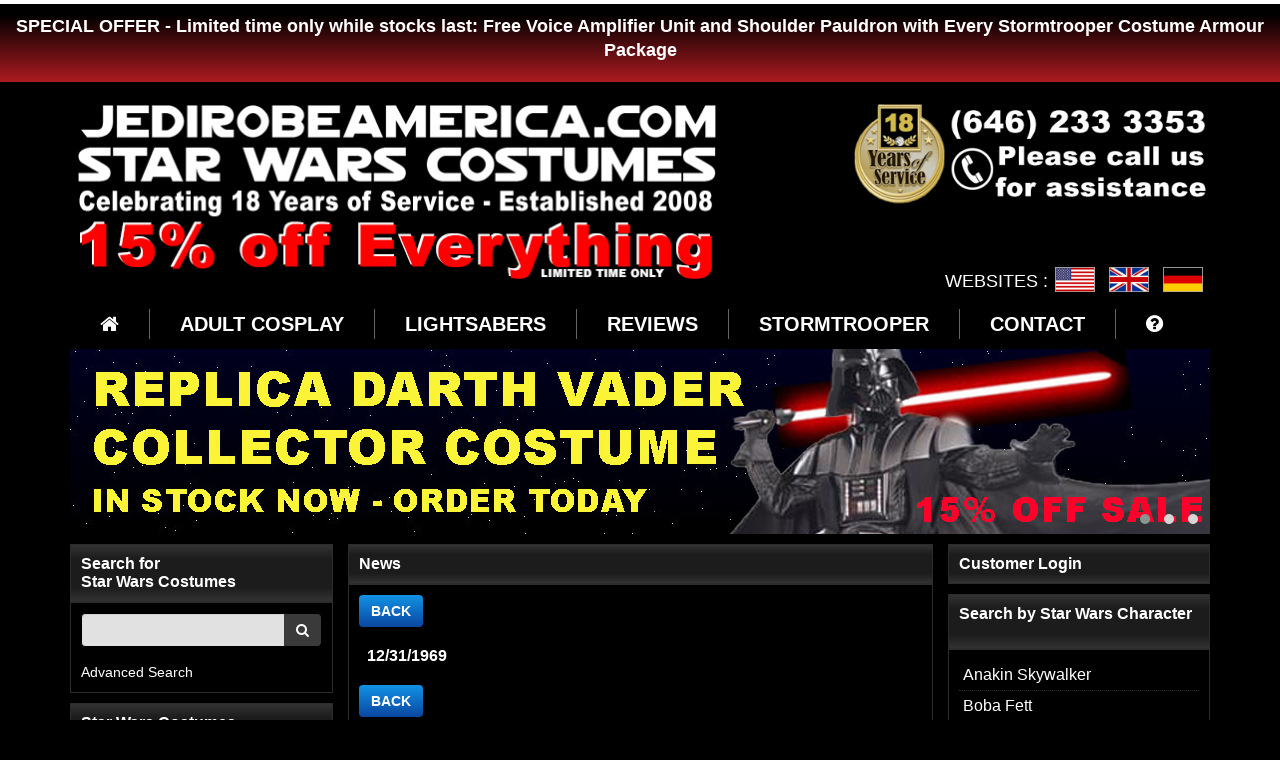

--- FILE ---
content_type: text/html
request_url: https://www.jedirobeamerica.com/news.html?newsId=399
body_size: 43771
content:
<!DOCTYPE html>
<html lang="en">
  <head><center>

</center>
    <meta charset="utf-8">
    <meta http-equiv="X-UA-Compatible" content="IE=edge">
    <meta name="viewport" content="width=device-width, initial-scale=1">

    
	<title>STAR WARS COSTUMES:  -</title>
	<meta name="keywords" content="" />
	<meta name="description" content="" />
	
	
    <!-- Bootstrap -->
    <link href="css/bootstrap.min.css" rel="stylesheet">
	
    <!-- HTML5 shim and Respond.js for IE8 support of HTML5 elements and media queries -->
    <!-- WARNING: Respond.js doesn't work if you view the page via file:// -->
    <!--[if lt IE 9]>
      <script src="https://oss.maxcdn.com/html5shiv/3.7.2/html5shiv.min.js"></script>
      <script src="https://oss.maxcdn.com/respond/1.4.2/respond.min.js"></script>
    <![endif]-->

	<!--<link href="css/owl.carousel.css" rel="stylesheet">-->
    <!--<link href="css/owl.theme.css" rel="stylesheet">-->
	
	<link rel="stylesheet" href="css/owl.carousel.min.css">
	<link rel="stylesheet" href="css/owl.theme.css">
	<link rel="stylesheet" href="css/owl.transitions.css">

 	<link href="css/font-awesome.css" rel="stylesheet" />
	<link href="css/style.css" rel="stylesheet">
	<link href="css/showup.css" rel="stylesheet" />	
	
	<script src="https://ajax.googleapis.com/ajax/libs/jquery/1.11.3/jquery.min.js"></script>
	<script src="js/bootstrap.min.js"></script>
	<!--<script src="js/owl.carousel.js"></script>-->
	<script src="js/functions.js"></script>
	<script src="js/jquery.fitvids.js"></script>
	<script src="js/showup.js"></script>
    <script src="js/load.js"></script>

<script language="JavaScript">
<!-- Begin
function addbookmark()
{
bookmarkurl="http://jedirobeamerica.com/"
bookmarktitle="Jedi-robe"
if (document.all)
window.external.AddFavorite(bookmarkurl,bookmarktitle)
}
//  End -->
</script>
<!-- Google tag (gtag.js) -->
<script async src="https://www.googletagmanager.com/gtag/js?id=G-LC21VFZ6BK"></script>
<script>
  window.dataLayer = window.dataLayer || [];
  function gtag(){dataLayer.push(arguments);}
  gtag('js', new Date());

  gtag('config', 'G-LC21VFZ6BK');
</script>
  </head>
  <body>

 
<a href="/255,stormtrooper_shop___pro.html" ><div align="center" class="alert-banner">
  <h2 style="font-family:Arial Black, Arial, sans-serif; font-size: 18px; line-height:24px; color:#ffF;">SPECIAL OFFER - Limited time only while stocks last: Free Voice Amplifier Unit and Shoulder Pauldron with Every Stormtrooper Costume Armour Package</h2><br/>


</div>
<br>


<div class="container">

	<div class="row">
		<div class="col-sm-7">
			<a href="/" ><img src="images/logo.jpg" class="img-responsive" alt="" border="0" /></a>
			
		</div>
		<div class="col-sm-1">	</div>
		<div class="col-sm-4 text-right">
			<a href="tel:0016462333353" ><img src="images/mobile.jpg" class="img-responsive" alt="" border="0" /></a><br/>
		</div>
		<div class="col-xs-12 visible-xs">
		<div class="flagtitle" style="font-size:18px;">WEBSITES :</div>
		  <ul class="flags-header">
			  <li><img src="images/small_flag_3.jpg" alt="JediRobeAmerica USA Website" border="0" /></li>
			  <li><a href="http://www.jedi-robe.com" target="_blank" ><img src="images/small_flag_1.jpg" alt="Jedi-Robe.com UK Website" border="0" /></a></li>
			  <li><a href="http://www.jedi-robe.de" target="_blank" ><img src="images/small_flag_2.jpg" alt="Jedi-Robe.de German Website" border="0" /></a></li>
		  </ul>
		</div>
	</div>	

    <nav class="navbar navbar-default">
        <div class="container-fluid">
			<div class="navbar-header">
				<div class="pull-left visible-xs hidden-sm small-icons-header">	
					<a href="index.php?module=shop&action=advancedSearch" type="button" class="btn btn-green header-btn-ico" ><i class="fa fa-search"></i></a>	
					<a href="index.php?module=userAccount" type="button" class="btn btn-green header-btn-ico visible-xs" ><i class="fa fa-user"></i></a>
					<a href="index.php?module=shoppingCart&action=producstList" type="button" class="btn btn-green header-btn-ico" ><i class="fa fa-shopping-cart"></i> CHECKOUT</a>				
				</div>
				<button type="button" class="navbar-toggle collapsed" data-toggle="collapse" data-target="#navbar" aria-expanded="false" aria-controls="navbar">
					<span class="sr-only">Toggle navigation</span>
					<span class="icon-bar"></span>
					<span class="icon-bar"></span>
					<span class="icon-bar"></span>
				</button>
			</div>
			<div id="navbar" class="navbar-collapse collapse">
				<ul class="nav navbar-nav flags-header navbar-right hidden-xs">
					<li><div class="flagtitle" style="font-size:18px;">WEBSITES :</div><img src="images/small_flag_3.jpg" alt="" border="0" /></li>
					<li><a href="http://www.jedi-robe.com" target="_blank" ><img src="images/small_flag_1.jpg" alt="" border="0" /></a></li>
					<li><a href="http://www.jedi-robe.de" target="_blank" ><img src="images/small_flag_2.jpg" alt="" border="0" /></a></li>
				</ul>
			
				<ul class="nav navbar-nav">
					<li><a href="http://www.jedirobeamerica.com/"><i class="fa fa-home hidden-xs"></i><span class="visible-xs">HOME</span></a></li>
					<li><a href="49,star_wars___replica_costumes.html">ADULT COSPLAY</a></li>
<li><a href="/112,star_wars_lightsabers.html">LIGHTSABERS</a></li>
										<li><a href="feedback.html">REVIEWS</a></li>
					<li><a href="255,stormtrooper_shop___pro.html">STORMTROOPER</a></li>
					<li><a href="contact_us.html">CONTACT</a></li>
					<li><a href="terms_of_use.html"><i class="fa fa-question-circle hidden-xs" aria-hidden="true"></i><span class="visible-xs">HELP</span></a></li>
				</ul>

			</div><!--/.nav-collapse -->		  			
        </div><!--/.container-fluid -->
     </nav>

	<div id="owl-top" class="owl-carousel hidden-xs">
<!--div class="item"><a href="/49,star_wars___replica_costumes.html?display=20"><img border="0" src="/images/christmas-delivery-slide_1.jpg" alt="Christmas-delivery" /></a></div-->


<!--div class="item"><a href="/49,star_wars___replica_costumes.html?display=20"><img border="0" src="/images/halloween-delivery-slide.jpg" alt="Halloween-delivery" /></a></div-->
<div class="item"><a href="/487,71744,star_wars___replica_costumes.darth_vader_costumes.Star_Wars_Costume_Darth_Vader_Collectors_Edition_including_Boots___Fantastic_Quality_Replica_Costume.html"><img border="0" src="/images/collector-vader-usa.jpg" alt="Darth Vader Collectors Costume" /></a></div>
<!--div class="item"><a href="/49,star_wars___replica_costumes.html?display=20"><img border="0" src="/images/sale-15-slide.jpg" alt="SALE NOW ON" /></a></div-->

		<!--div class="item"><a href="/49,star_wars_costumes___adult.html?display=20"><img border="0" src="images/slide_1.jpg" alt="Star Wars Costumes" /></a></div-->
<div class="item"><a href="/feedback.html"><img border="0" src="images/Reviews-Header.jpg" alt="JediRobeAmerica Reviews" /></a></div>		
<div class="item"><a href="/266,stormtrooper_shop___pro.stormtrooper_costumes.html"><img border="0" src="/images/899-storm-slide.jpg" alt="Stormtrooper Packages" /></a></div>
					
    </div>


	
	<div class="positionBar hidden-xs"></div>

	
	<div class="row">
		<div class="col-sm-4 col-md-3">	
		
<div class="visible-sm">


<div class="box">
	<div class="section_1"><h3><a href="index.php?module=userAccount">Customer Login</a></h3></div>
</div>
<div style="clear:both;height:10px;"></div>

</div>
			<div class="visible-sm"></div>	
	
			<div class="hidden-xs"><div class="box">
	<div class="section_1"><h3><a href="index.php?module=shop&amp;action=advancedSearch">Search for <br/>Star Wars Costumes</a></h3></div>
	<div class="section_2">
		
		<form action="index.php" method="get">
			<input type="hidden" name="module" value="shop" />
			<input type="hidden" name="action" value="search" />
			
			<div class="row">	
				<div class="col-xs-12">
					<div class="form-group input-group">
						<input type="text" id="sField" name="text" class="form-control" value="" onClick="this.value='';" />
						<span class="input-group-btn">
							<button class="btn btn-black btn-search" id="sButton" type="submit"><i class="fa fa-search"></i></button>
						</span>
					</div>
				</div>
			</div>
		</form>	

		<div class="row">
			<div class="col-xs-8"><a href="index.php?module=shop&amp;action=advancedSearch">Advanced Search</a></div>
			<div class="col-xs-4"></div>
		</div>	

		<div style="clear:both;"></div>
		
	</div>
	<div style="clear:both;"></div>
</div></div>    
		
			<nav class="navbar navbar-default category-list hide1" role="navigation">
					<div class="navbar-header">
						<h3>Star Wars Costumes <br/>Fancy Dress
						<button type="button" class="collapsed hidden-sm hidden-md hidden-lg" data-toggle="collapse" data-target="#navbar-sidebar-menu" style="background:none;border:none;position:absolute;top:0px;right:0px;width:100%;height:60px;display:block;">
							<a class="navbar-toggle" style="position:absolute;top:2px;right:-5px;padding:10px 10px;"><i class="fa fa-arrow-down"></i></a>
						</button></h3>
					</div>
					<div class="clearfix"></div>
					<div class="collapse navbar-collapse" id="navbar-sidebar-menu">
						<div class="spacer">
							<ul class="menu_left">
								<li ><div class="text_indent_"><a href="49,star_wars___replica_costumes.html" >Star Wars - REPLICA COSTUMES</a></div></li><li ><div class="text_indent_15"><a href="86,star_wars___replica_costumes.anakin_skywalker_costumes.html" >Anakin Skywalker Costumes</a></div></li><li ><div class="text_indent_15"><a href="127,star_wars___replica_costumes.at_at_driver_costumes.html" >AT-AT Driver Costumes</a></div></li><li ><div class="text_indent_15"><a href="94,star_wars___replica_costumes.boba_fett_costumes.html" >Boba Fett Costumes</a></div></li><li ><div class="text_indent_15"><a href="154,star_wars___replica_costumes.chewbacca_costume.html" >Chewbacca Costume</a></div></li><li ><div class="text_indent_15"><a href="97,star_wars___replica_costumes.costume_accessories.html" >Costume Accessories</a></div></li><li ><div class="text_indent_15"><a href="487,star_wars___replica_costumes.darth_vader_costumes.html" >Darth Vader Costumes</a></div></li><li ><div class="text_indent_15"><a href="90,star_wars___replica_costumes.han_solo_costumes.html" >Han Solo Costumes</a></div></li><li ><div class="text_indent_15"><a href="432,star_wars___replica_costumes.imperial_navy_trooper_costumes.html" >Imperial Navy Trooper Costumes</a></div></li><li ><div class="text_indent_15"><a href="91,star_wars___replica_costumes.imperial_officer_costumes.html" >Imperial Officer Costumes</a></div></li><li ><div class="text_indent_15"><a href="476,star_wars___replica_costumes.imperial_reserve_pilot_costumes.html" >Imperial Reserve Pilot Costumes</a></div></li><li ><div class="text_indent_15"><a href="477,star_wars___replica_costumes.imperial_scanning_crew_costumes.html" >Imperial Scanning Crew Costumes</a></div></li><li ><div class="text_indent_15"><a href="151,star_wars___replica_costumes.jango_fett_costumes.html" >Jango Fett Costumes</a></div></li><li ><div class="text_indent_15"><a href="313,star_wars___replica_costumes.jawa_costumes.html" >Jawa Costumes</a></div></li><li ><div class="text_indent_15"><a href="430,star_wars___replica_costumes.kylo_ren_costumes.html" >Kylo Ren Costumes</a></div></li><li ><div class="text_indent_15"><a href="479,star_wars___replica_costumes.lando_calrissian_costumes.html" >Lando Calrissian Costumes</a></div></li><li ><div class="text_indent_15"><a href="89,star_wars___replica_costumes.luke_skywalker_costumes.html" >Luke Skywalker Costumes</a></div></li><li ><div class="text_indent_15"><a href="156,star_wars___replica_costumes.mace_windu_costumes.html" >Mace Windu Costumes</a></div></li><li ><div class="text_indent_15"><a href="509,star_wars___replica_costumes.mandalorian_costumes.html" >Mandalorian Costumes</a></div></li><li ><div class="text_indent_15"><a href="88,star_wars___replica_costumes.obi_wan_kenobi_costumes.html" >Obi Wan Kenobi Costumes</a></div></li><li ><div class="text_indent_15"><a href="92,star_wars___replica_costumes.rebel_fleet_trooper_costumes.html" >Rebel Fleet Trooper Costumes</a></div></li><li ><div class="text_indent_15"><a href="502,star_wars___replica_costumes.stormtrooper_costumes.html" >Stormtrooper Costumes</a></div></li><li ><div class="text_indent_15"><a href="96,star_wars___replica_costumes.tie_pilot_costumes.html" >TIE Pilot Costumes</a></div></li><li ><div class="text_indent_15"><a href="95,star_wars___replica_costumes.x_wing_pilot_costumes.html" >X Wing Pilot Costumes</a></div></li><li ><div class="text_indent_15"><a href="506,star_wars___replica_costumes.yoda_costumes.html" >Yoda Costumes</a></div></li><li ><div class="text_indent_"><a href="132,star_wars_costumes___ladies.html" >Star Wars Costumes - LADIES</a></div></li><li ><div class="text_indent_"><a href="133,star_wars_costumes___boys.html" >Star Wars Costumes - BOYS</a></div></li><li ><div class="text_indent_"><a href="120,star_wars_costumes___girls.html" >Star Wars Costumes - GIRLS</a></div></li><li ><div class="text_indent_"><a href="339,star_wars_costumes___babies.html" >Star Wars Costumes - BABIES</a></div></li><li ><div class="text_indent_"><a href="123,star_wars_jedi_boots.html" >Star Wars Jedi Boots</a></div></li><li ><div class="text_indent_"><a href="98,jedi_robes.html" >Jedi Robes</a></div></li><li ><div class="text_indent_"><a href="112,star_wars_lightsabers.html" >Star Wars LIGHTSABERS</a></div></li><li ><div class="text_indent_"><a href="145,star_wars_blasters.html" >Star Wars BLASTERS</a></div></li><li ><div class="text_indent_"><a href="255,stormtrooper_shop___pro.html" >STORMTROOPER SHOP - PRO</a></div></li>
							</ul>
						</div>
					</div>
				</nav> 
			
				<nav class="navbar navbar-default category-list additional-list-products hidden-xs" role="navigation">
					<div class="navbar-header">
						<h3>Star Wars Bestsellers

						<button type="button" class="collapsed" data-toggle="collapse" data-target="#navbar-sidebar-menu2" style="background:none;border:none;position:absolute;top:8px;right:10px;width:100%;height:60px;display:block;">
							<a class="navbar-toggle" style="position:absolute;top:-7px;right:-14px;padding:10px 10px;"><i class="fa fa-arrow-down"></i></a>
						</button></h3>
					</div>
					<div class="clearfix"></div>
					<div class="collapse navbar-collapse" id="navbar-sidebar-menu2">
						<div class="spacer">
							<ul class="product-list-content"><li>
			
<div class="row">
	<div class="col-md-7 col-lg-8">
		<a href="123,1045,star_wars_jedi_boots.Star_Wars_Jedi_Boots_in_Color_Black___also_perfect_for_Han_Solo_and_X_Wing_costumes.html">Star Wars Jedi Boots in Color Black - also perfect for Han Solo and X-Wing costumes</a>	
	</div>
	<div class="col-md-5 col-lg-4">
		<p><s>$&nbsp;129.99</s></p>
		<p class="green-color-text">$&nbsp;110.49</p>
	</div>
</div>
		</li>
		
		<li>
			
<div class="row">
	<div class="col-md-7 col-lg-8">
		<a href="266,71725,stormtrooper_shop___pro.stormtrooper_costumes._Star_Wars_Stormtrooper_Costume_Armor_Fully_Strapped_with_Soft_Parts____STANDARD_SIZE.html">Star Wars Stormtrooper Costume Armor Fully Strapped with Soft Parts -  STANDARD SIZE</a>	
	</div>
	<div class="col-md-5 col-lg-4">
		<p><s>$&nbsp;1,399.99</s></p>
		<p class="green-color-text">$&nbsp;1189.99</p>
	</div>
</div>
		</li>
		
		<li>
			
<div class="row">
	<div class="col-md-7 col-lg-8">
		<a href="270,69484,stormtrooper_shop___pro.stormtrooper_voice_unit.Stormtrooper_Voice_Amplification_Unit___Great_little_unit.html">Stormtrooper Voice Amplification Unit - Great little unit</a>	
	</div>
	<div class="col-md-5 col-lg-4">
		<p><s>$&nbsp;74.99</s></p>
		<p class="green-color-text">$&nbsp;63.74</p>
	</div>
</div>
		</li>
		
		<li>
			
<div class="row">
	<div class="col-md-7 col-lg-8">
		<a href="123,1044,star_wars_jedi_boots.Star_Wars_Jedi_Boots___Brown___Fantastic_Quality___Best_Value.html">Star Wars Jedi Boots - Brown - Fantastic Quality - Best Value</a>	
	</div>
	<div class="col-md-5 col-lg-4">
		<p><s>$&nbsp;129.99</s></p>
		<p class="green-color-text">$&nbsp;110.49</p>
	</div>
</div>
		</li>
		
		<li>
			
<div class="row">
	<div class="col-md-7 col-lg-8">
		<a href="266,69690,stormtrooper_shop___pro.stormtrooper_costumes._Star_Wars_Stormtrooper_Costume_Armor_Package_with_Accessories___Ready_to_Wear_Original_Stormtrooper_in_STANDARD_SIZE.html">Star Wars Stormtrooper Costume Armor Package with Accessories - Ready to Wear Original Stormtrooper in STANDARD SIZE</a>	
	</div>
	<div class="col-md-5 col-lg-4">
		<p><s>$&nbsp;1,699.99</s></p>
		<p class="green-color-text">$&nbsp;1444.99</p>
	</div>
</div>
		</li></ul>
						</div>
						<div style="padding:10px;"><a href="index.php?module=shop&action=bestseller" class="btn btn-blue btn-block">MORE BESTSELLERS</a></div>
					</div>
				</nav>
			
				<nav class="navbar navbar-default category-list additional-list-products hidden-xs" role="navigation">
					<div class="navbar-header">
						<h3>Star Wars Sale

						<button type="button" class="collapsed" data-toggle="collapse" data-target="#navbar-sidebar-menu3" style="background:none;border:none;position:absolute;top:8px;right:10px;width:60px;height:60px;display:block;">
							<a class="navbar-toggle" style="position:absolute;top:-7px;right:-14px;padding:10px 10px;"><i class="fa fa-arrow-down"></i></a>
						</button></h3>
					</div>
					<div class="clearfix"></div>
					<div class="collapse navbar-collapse" id="navbar-sidebar-menu3">
						<div class="spacer">
							<ul class="product-list-content"><li>
			
<div class="row">
	<div class="col-md-7 col-lg-8">
		<a href="154,71745,star_wars___replica_costumes.chewbacca_costume.Star_Wars_Costume_Basic_Adult___Chewbacca.html">Star Wars Costume Basic Adult - Chewbacca</a>	
	</div>
	<div class="col-md-5 col-lg-4">
		<p><s>$&nbsp;77.98</s></p>
		<p class="green-color-text">$&nbsp;66.28</p>
	</div>
</div>
		</li>
		
		<li>
			
<div class="row">
	<div class="col-md-7 col-lg-8">
		<a href="91,70397,star_wars___replica_costumes.imperial_officer_costumes.Star_Wars_Iron_On_Imperial_Patches___Set_of_2.html">Star Wars Iron-On Imperial Patches - Set of 2</a>	
	</div>
	<div class="col-md-5 col-lg-4">
		<p><s>$&nbsp;10.39</s></p>
		<p class="green-color-text">$&nbsp;8.83</p>
	</div>
</div>
		</li>
		
		<li>
			
<div class="row">
	<div class="col-md-7 col-lg-8">
		<a href="409,70961,stormtrooper_shop___pro.stormtrooper_armor_parts.stormtrooper_thigh_armor.Stormtrooper_Replacement_Armor___Complete_Thigh_Inner_and_Outer___Left___Extended_XL.html">Stormtrooper Replacement Armor - Complete Thigh Inner and Outer - Left - Extended XL</a>	
	</div>
	<div class="col-md-5 col-lg-4">
		<p><s>$&nbsp;92.60</s></p>
		<p class="green-color-text">$&nbsp;78.71</p>
	</div>
</div>
		</li>
		
		<li>
			
<div class="row">
	<div class="col-md-7 col-lg-8">
		<a href="507,71714,stormtrooper_shop___pro.stormtrooper_costumes.shadowtrooper_costumes.Star_Wars_Shadowtrooper_Costume_Armor_Kit_Version_2___with_Helmet.html">Star Wars Shadowtrooper Costume Armor Kit Version 2 - with Helmet</a>	
	</div>
	<div class="col-md-5 col-lg-4">
		<p><s>$&nbsp;1,299.99</s></p>
		<p class="green-color-text">$&nbsp;1104.99</p>
	</div>
</div>
		</li>
		
		<li>
			
<div class="row">
	<div class="col-md-7 col-lg-8">
		<a href="403,70932,stormtrooper_shop___pro.stormtrooper_armor_parts.stormtrooper_hand_armor.Sandtrooper_Replacement_Armor___Hand_Armor_Left_or_Right__Not_Weathered_.html">Sandtrooper Replacement Armor - Hand Armor Left or Right (Not Weathered)</a>	
	</div>
	<div class="col-md-5 col-lg-4">
		<p><s>$&nbsp;18.74</s></p>
		<p class="green-color-text">$&nbsp;15.93</p>
	</div>
</div>
		</li>
		
		<li>
			
<div class="row">
	<div class="col-md-7 col-lg-8">
		<a href="388,70283,stormtrooper_shop___pro.stormtrooper_helmet_lenses.Stormtrooper_Helmet_Lenses___Gray_Hard.html">Stormtrooper Helmet Lenses - Gray Hard</a>	
	</div>
	<div class="col-md-5 col-lg-4">
		<p><s>$&nbsp;18.74</s></p>
		<p class="green-color-text">$&nbsp;15.93</p>
	</div>
</div>
		</li>
		
		<li>
			
<div class="row">
	<div class="col-md-7 col-lg-8">
		<a href="98,633,jedi_robes.A_Star_Wars_Sith___Jedi_Robe_ONLY___Black___Replica_Star_Wars_Costume.html">A Star Wars Sith / Jedi Robe ONLY - Black - Replica Star Wars Costume</a>	
	</div>
	<div class="col-md-5 col-lg-4">
		<p><s>$&nbsp;62.49</s></p>
		<p class="green-color-text">$&nbsp;53.12</p>
	</div>
</div>
		</li>
		
		<li>
			
<div class="row">
	<div class="col-md-7 col-lg-8">
		<a href="95,70968,star_wars___replica_costumes.x_wing_pilot_costumes.Star_Wars_X_Wing_Pilot_Helmet___Replica_Luke_Skywalker_Red_Five___Weathered.html">Star Wars X-Wing Pilot Helmet - Replica Luke Skywalker Red Five - Weathered</a>	
	</div>
	<div class="col-md-5 col-lg-4">
		<p><s>$&nbsp;389.99</s></p>
		<p class="green-color-text">$&nbsp;331.49</p>
	</div>
</div>
		</li></ul>
						</div>
						<div style="padding:10px;"><a href="index.php?module=shop&action=promotion" class="btn btn-blue btn-block">MORE SALE</a></div>
					</div>
				</nav>


			<div class="hidden-xs visible-sm">
				<nav class="navbar navbar-default category-list" role="navigation" id="search-list-menu-box">
					<div class="navbar-header">
						<h3><span>Search by Star Wars Character</span>
                        <button type="button" class="hidden-md hidden-lg collapsed" data-toggle="collapse" data-target="#search-list-menu" style="background:none;border:none;position:absolute;top:0px;right:0px;width:100%;height:60px;display:block;" aria-expanded="false">
							<a class="navbar-toggle" style="position:absolute;top:2px;right:-5px;padding:10px 10px;"><i class="fa fa-arrow-down"></i></a>
						</button></h3>
						<div class="clearfix"></div>	
					</div>
					<div class="clearfix"></div>
					<div class="navbar-collapse collapse" id="search-list-menu" aria-expanded="false" style="height: 2px;">
						<div class="spacer">
							<div class="clearfix"></div>	
							<ul class="menu_left">
    <li><a href="index.php?module=shop&amp;action=search&amp;text=Anakin+Skywalker&amp;display=20"><font style="font-weight:normal;" size="3">Anakin Skywalker</font></a></li>
    <li><a href="index.php?module=shop&amp;action=search&amp;text=Boba+Fett&amp;button.x=0&amp;button.y=0&amp;display=20"><font style="font-weight:normal;" size="3">Boba Fett</font></a></li>
    <li><a href="index.php?module=shop&amp;action=search&amp;text=Darth+Maul&amp;display=20"><font style="font-weight:normal;" size="3">Darth Maul</font></a></li>
    <li><a href="index.php?module=shop&amp;action=search&amp;text=Han+Solo&amp;display=20"><font style="font-weight:normal;" size="3">Han Solo</font></a></li>
    <li><a href="index.php?module=shop&amp;action=search&amp;text=Jawa&amp;display=20"><font style="font-weight:normal;" size="3">Jawa</font> </a></li>
    <li><a href="index.php?module=shop&amp;action=search&amp;text=Kylo&amp;display=20"><font style="font-weight:normal;" size="3">Kylo Ren</font></a></li>
    <li><a href="index.php?module=shop&amp;action=search&amp;text=Luke+Skywalker&amp;display=20"><font style="font-weight:normal;" size="3">Luke Skywalker</font></a></li>
    <li><a href="index.php?module=shop&amp;action=search&amp;text=Mace+Windu&amp;display=20"><font style="font-weight:normal;" size="3">Mace Windu</font></a></li>
    <li><a href="index.php?module=shop&amp;action=search&amp;text=Kenobi&amp;display=20"><font style="font-weight:normal;" size="3">Obi-Wan Kenobi</font></a></li>
    <li><a href="index.php?module=shop&amp;action=search&amp;text=Princess+Leia&amp;display=20"><font style="font-weight:normal;" size="3">Princess Leia</font></a></li>
    <li><a href="index.php?module=shop&amp;action=search&amp;text=Stormtrooper&amp;display=20"><font style="font-weight:normal;" size="3">Stormtrooper</font></a></li>
    <li><a href="http://www.jedirobeamerica.com/index.php?module=shop&amp;action=search&amp;text=X-Wing&amp;display=20"><font style="font-weight:normal;" size="3">X-Wing Pilot</font></a></li>
    <li><a href="http://www.jedirobeamerica.com/index.php?module=shop&amp;action=search&amp;text=costume&amp;display=20"><font style="font-weight:normal;" size="3">All Star Wars Costumes</font></a></li>
</ul>      
						</div>
					</div>
				</nav>
			</div> 
			
				<nav class="navbar navbar-default category-list additional-list-products" role="navigation" style="outline-style: none;">
					<div class="navbar-header">
						<h3><a href="news.html">News and Alerts</a>
						<button type="button" class="collapsed" data-toggle="collapse" data-target="#navbar-sidebar-menu4" style="background:none;border:none;position:absolute;top:8px;right:10px;width:60px;height:60px;display:block;">
							<a class="navbar-toggle" style="position:absolute;top:-7px;right:-14px;padding:10px 10px;"><i class="fa fa-arrow-down"></i></a>
						</button></h3>
					</div>
					<div class="clearfix"></div>
					<div class="collapse navbar-collapse" id="navbar-sidebar-menu4">
						<div class="spacer">
							<div class="clearfix"></div>
							
    			
				<div class="item">
    			<a href="news.html?newsId=453"><img src="./images/news/image/580057105.jpg" class="img-responsive" alt="Star Wars Halloween 2025"></a><br/>
    			<h2><a href="news.html?newsId=453">Star Wars Halloween 2025</a></h2>
    			
    			Order your Star Wars costume now for Halloween 2025
				<br/><br/><div class="row">
					<div class="col-md-6"><a href="news.html?newsId=453" class="btn btn-blue" alt="Star Wars News">MORE</a></div>
					<div class="col-md-6 text-right">09/17/2025</div>
				</div>
				<hr>
				</div><div class="item">
    			<a href="news.html?newsId=451"><img src="./images/news/image/700704996.jpg" class="img-responsive" alt="JustLightsabers.com Launch brand new website"></a><br/>
    			<h2><a href="news.html?newsId=451">JustLightsabers.com Launch brand new website</a></h2>
    			
    			One of the best Lightsaber websites on the Web.
				<br/><br/><div class="row">
					<div class="col-md-6"><a href="news.html?newsId=451" class="btn btn-blue" alt="Star Wars News">MORE</a></div>
					<div class="col-md-6 text-right">06/23/2023</div>
				</div>
				<hr>
				</div><div class="item">
    			<a href="news.html?newsId=447"><img src="./images/news/image/1695903379.jpg" class="img-responsive" alt="Special Offer on Packages"></a><br/>
    			<h2><a href="news.html?newsId=447">Special Offer on Packages</a></h2>
    			
    			Free Voice Amp Unit and Shoulder Pauldron 
				<br/><br/><div class="row">
					<div class="col-md-6"><a href="news.html?newsId=447" class="btn btn-blue" alt="Star Wars News">MORE</a></div>
					<div class="col-md-6 text-right">01/04/2023</div>
				</div>
				<hr>
				</div><div class="item">
    			<a href="news.html?newsId=401"><img src="./images/news/image/2077508873.jpg" class="img-responsive" alt="Star Wars Stormtrooper Costume Guide"></a><br/>
    			<h2><a href="news.html?newsId=401">Star Wars Stormtrooper Costume Guide</a></h2>
    			
    			A useful guide which answers frequently asked questions about our Stormtrooper Armor<br />

				<br/><br/><div class="row">
					<div class="col-md-6"><a href="news.html?newsId=401" class="btn btn-blue" alt="Star Wars News">MORE</a></div>
					<div class="col-md-6 text-right">01/02/2023</div>
				</div>
				<hr>
				</div><div class="item">
    			<a href="news.html?newsId=443"><img src="./images/news/image/1756571139.jpg" class="img-responsive" alt="Galaxy's Edge Costume Guide"></a><br/>
    			<h2><a href="news.html?newsId=443">Galaxy's Edge Costume Guide</a></h2>
    			
    			Disney Parks give Star Wars cosplay guidelines for visitors to Galaxy's Edge.
				<br/><br/><div class="row">
					<div class="col-md-6"><a href="news.html?newsId=443" class="btn btn-blue" alt="Star Wars News">MORE</a></div>
					<div class="col-md-6 text-right">01/01/2023</div>
				</div>
				<hr>
				</div>
				
				
				<a href="news.html" class="btn btn-blue btn-block" alt="More Star Wars News">MORE STAR WARS NEWS</a>
						</div>	
					</div>
				</nav>			
			
			

			
	
		</div>
		<div class="col-sm-8 col-md-6 content-section">	
	
			      
			<div id="content">
	<h1>News</h1>
	<div id="text_content_page">
	<div><a href="javascript: history.go(-1)" class="btn btn-blue">BACK</a></div>	<br/>
	<h2>&nbsp;&nbsp;12/31/1969</h2><br/>
	
	<div><a href="javascript: history.go(-1)" class="btn btn-blue">BACK</a></div>	
	 
	</div>
</div>   
			
		</div>	
		<div class="col-sm-8 col-md-3">	
	
			<div class="hidden-xs hidden-sm"><div class="box">
	<div class="section_1"><h3><a href="index.php?module=userAccount">Customer Login</a></h3></div>
</div>
<div style="clear:both;height:10px;"></div></div>    			
			<div class="hidden-xs hidden-sm"></div>
			
			<div class="hidden-sm">
				<nav class="navbar navbar-default category-list" role="navigation">
					<div class="navbar-header">
						<h3><span>Search by Star Wars Character</span>
                        <button type="button" class="hidden-sm hidden-md hidden-lg collapsed" data-toggle="collapse" data-target="#search-list" style="background:none;border:none;position:absolute;top:0px;right:0px;width:100%;height:60px;display:block;" aria-expanded="false">
							<a class="navbar-toggle" style="position:absolute;top:2px;right:-5px;padding:10px 10px;"><i class="fa fa-arrow-down"></i></a>
						</button></h3>
						<div class="clearfix"></div>	
					</div>
					<div class="clearfix"></div>
					<div class="navbar-collapse collapse" id="search-list" aria-expanded="false" style="height: 2px;">
						<div class="spacer">
							<div class="clearfix"></div>	
							<ul class="menu_left">
    <li><a href="index.php?module=shop&amp;action=search&amp;text=Anakin+Skywalker&amp;display=20"><font style="font-weight:normal;" size="3">Anakin Skywalker</font></a></li>
    <li><a href="index.php?module=shop&amp;action=search&amp;text=Boba+Fett&amp;button.x=0&amp;button.y=0&amp;display=20"><font style="font-weight:normal;" size="3">Boba Fett</font></a></li>
    <li><a href="index.php?module=shop&amp;action=search&amp;text=Darth+Maul&amp;display=20"><font style="font-weight:normal;" size="3">Darth Maul</font></a></li>
    <li><a href="index.php?module=shop&amp;action=search&amp;text=Han+Solo&amp;display=20"><font style="font-weight:normal;" size="3">Han Solo</font></a></li>
    <li><a href="index.php?module=shop&amp;action=search&amp;text=Jawa&amp;display=20"><font style="font-weight:normal;" size="3">Jawa</font> </a></li>
    <li><a href="index.php?module=shop&amp;action=search&amp;text=Kylo&amp;display=20"><font style="font-weight:normal;" size="3">Kylo Ren</font></a></li>
    <li><a href="index.php?module=shop&amp;action=search&amp;text=Luke+Skywalker&amp;display=20"><font style="font-weight:normal;" size="3">Luke Skywalker</font></a></li>
    <li><a href="index.php?module=shop&amp;action=search&amp;text=Mace+Windu&amp;display=20"><font style="font-weight:normal;" size="3">Mace Windu</font></a></li>
    <li><a href="index.php?module=shop&amp;action=search&amp;text=Kenobi&amp;display=20"><font style="font-weight:normal;" size="3">Obi-Wan Kenobi</font></a></li>
    <li><a href="index.php?module=shop&amp;action=search&amp;text=Princess+Leia&amp;display=20"><font style="font-weight:normal;" size="3">Princess Leia</font></a></li>
    <li><a href="index.php?module=shop&amp;action=search&amp;text=Stormtrooper&amp;display=20"><font style="font-weight:normal;" size="3">Stormtrooper</font></a></li>
    <li><a href="http://www.jedirobeamerica.com/index.php?module=shop&amp;action=search&amp;text=X-Wing&amp;display=20"><font style="font-weight:normal;" size="3">X-Wing Pilot</font></a></li>
    <li><a href="http://www.jedirobeamerica.com/index.php?module=shop&amp;action=search&amp;text=costume&amp;display=20"><font style="font-weight:normal;" size="3">All Star Wars Costumes</font></a></li>
</ul>      
						</div>
					</div>
				</nav>
			</div> 
			<div class="hidden-xs hidden-sm"></div>      
			<div class="hidden-xs hidden-sm"><a href="index.php?module=bannerClicked&amp;bannerId=118" ><img src="images/banner/file/38998391.jpg" border="0" width="220" width="100" class="img-responsive" alt="Stormtrooper Offer" /></a>
<div style="width:220px;height:10px;"></div></div>
	
		</div>	
	</div>
	

	
	
	
<div id="owl-banners-bottom" class="hidden-xs hidden-sm">
  <div class="item"><div class="item banner-right"></div></div>
  <div class="item"><div class="item banner-right"></div></div>
  <div class="item"><div class="item banner-right"></div></div>
  <div class="item"><div class="item banner-right"></div></div>
</div>	


</div>


<div style="background-color:#333333;">
	<div class="container">	
	<br/>
		<div class="row">
			<div class="col-sm-5 col-md-3">
				<div style="font-size:12pt;">
					<a href="/"><img alt="JediRobeAmerica.com - The Star Wars Shop" border="0" src="images/jr_small.png" class="img-responsive"></a><br />
					<strong>Telephone Help Lines</strong><br />
					<br />
					<strong>
					<a href="tel:0016462333353">Helpline: (001) 646 233 3353</a>
					</strong>
				</div>
				<div style="font-size:25pt" align="center">
					<hr />
					<a href="https://www.facebook.com/JediRobeAmerica" target="_blank"><i class="fa fa-facebook"></i></a>&nbsp;
					<a href="https://twitter.com/jedirobeamerica" target="_blank"><i class="fa fa-twitter"></i></a>&nbsp;
					<a href="https://www.pinterest.com/jedirobeamerica/" target="_blank"><i class="fa fa-pinterest"></i></a>&nbsp;
					<a href="https://www.instagram.com/jedirobeamerica/" target="_blank"><i class="fa fa-instagram"></i></a>&nbsp;
					<a href="https://www.youtube.com/channel/UClv17gqo9ccZzXkJMZTzq1g" target="_blank"><i class="fa fa-youtube"></i></a>&nbsp;
					<a href="http://www.stormtrooperstore.com" target="_blank"><i class="fa fa-empire"></i></a>
					<hr />
				</div>
			</div>
			<div class="col-sm-7 col-md-9">
				<div class="row">
					<div class="col-sm-4">
						<h2>Can we help?</h2>
						<hr />
						<a href="contact_us.html">Contact Us</a><br />
						<a href="postal_charges.html">Postage Prices</a><br />
						<a href="terms_of_use.html#General_Returns_Policy">Returns and Refunds</a><br />
						<a href="/">Home Page</a><br />
						<a href="index.php?module=userAccount">Login</a><br />
<a href="about_us.html">About JediRobeAmerica</a>						<br />
					</div>
					<div class="col-sm-4">
						<h2>Most Popular</h2>
						<hr />
						<a href="feedback.html">Customer Reviews</a><br />
						<a href="49,star_wars___replica_costumes.html">Adult Star Wars Costumes</a><br />
						<a href="132,star_wars_costumes___ladies.html">Ladies Star Wars Costumes</a><br />
						<a href="112,star_wars_lightsabers.html">Star Wars Lightsabers</a><br />
						<br />
					</div>
					<div class="col-sm-4">
						<h2>Follow Us</h2>
						<hr />
<a href="https://www.instagram.com/jedirobeuk" target="_blank">Instagram</a><br/>
<a href="https://www.tiktok.com/@jedirobeuk" target="_blank">TikTok</a><br/>
<a href="https://www.facebook.com/jedirobe" target="_blank">Facebook</a><br/>
<a href="https://www.youtube.com/@jedirobestarwarsshop" target="_blank">YouTube</a><br/>
<a href="https://twitter.com/jedirobe" target="_blank">X Social</a><br/>
						<a href="https://www.pinterest.com/jedirobeamerica/" target="_blank">Pinterest</a><br />
						<a href="https://jedirobeamerica.etsy.com" target="_blank">Etsy Store</a><br />
						<a href="http://stores.ebay.com/jedirobeamerica" target="_blank">Ebay Store</a><br />
						<a href="https://www.amazon.com/s?merchant=A36OF7IOEJ0XNL&lo=merchant-items" target="_blank">Amazon Store</a><br />
						<br />
					</div>
				</div>	
				<!--<div class="row">
					<div class="col-sm-4">
						<img src="/images/banner/file/780682819.jpg" alt="" border="0" class="img-responsive" />
					</div>
					<div class="col-sm-4">
						<img src="/images/banner/file/40452795.jpg" alt="" border="0" class="img-responsive" />
					</div>
					<div class="col-sm-4">
						<img src="/images/banner/file/307363220.jpg" alt="" border="0" class="img-responsive" />
					</div>
				</div>-->	
				<br class="hidden-xs"/>
				<img src="images/cardsaccepted.png" alt="" border="0" class="img-responsive" />
				<br class="hidden-xs"/>
			</div>
		</div>
	</div>
</div>
<div style="background-color:#666666;">
	<div class="container">	
		<div class="footer">
			<div class="row" align="center">
				<div class="col-xs-12" style="font-size:12pt;"><strong>Shop the way you like.... JediRobeAmerica products available here >>></strong></div>
			</div>
			<div class="row" align="center">
				<div class="col-sm-2 hidden-sm"></div>
				<a target="blank" href="http://stores.ebay.com/jedirobeamerica">
					<div class="col-md-2 col-sm-3 col-xs-6" style="padding:8px;" align="center"><img alt="JediRobeAmerica on Ebay.com" src="/images/page/Image/ebay-button.png" onmouseover="this.src='/images/page/Image/ebay-button-pressed.png'" onmouseout="this.src='/images/page/Image/ebay-button.png'" class="img-responsive"></div>
				</a>
				<a target="blank" href="https://www.amazon.com/s?me=A36OF7IOEJ0XNL">
					<div class="col-md-2 col-sm-3 col-xs-6" style="padding:8px;" align="center"><img alt="JediRobeAmerica on Amazon.com" src="/images/page/Image/amazon-button.png" onmouseover="this.src='/images/page/Image/amazon-button-pressed.png'" onmouseout="this.src='/images/page/Image/amazon-button.png'" class="img-responsive"></div>
				</a>
				<a target="blank" href="https://jedirobeamerica.etsy.com">
					<div class="col-md-2 col-sm-3 col-xs-6" style="padding:8px;" align="center"><img alt="JediRobeAmerica on Etsy.com" src="/images/page/Image/etsy-button.png" onmouseover="this.src='/images/page/Image/etsy-button-pressed.png'" onmouseout="this.src='/images/page/Image/etsy-button.png'" class="img-responsive"></div>
				</a>
				<a target="blank" href="https://www.stormtrooperstore.com">
					<div class="col-md-2 col-sm-3 col-xs-6" style="padding:8px;" align="center"><img alt="StormtrooperStore.com" src="/images/page/Image/ss-button.png" onmouseover="this.src='/images/page/Image/ss-button-pressed.png'" onmouseout="this.src='/images/page/Image/ss-button.png'" class="img-responsive"></div>
				</a>
				<div class="col-sm-2 hidden-sm"></div>
			</div>
		</div>
	</div>
</div>
<div style="background-color:#444444;">
	<div class="container">	
		<div class="footer">
			<center>
				<br />
				<strong>
					<a href="shop_online.html">Online Store</a>&nbsp;&nbsp;|&nbsp;&nbsp;
					<a href="terms_of_use.html">Q&amp;A</a>&nbsp;&nbsp;|&nbsp;&nbsp;
					<a href="privacy_policy.html">Privacy</a>&nbsp;&nbsp;|&nbsp;&nbsp;
					<a href="accessibility.html">Accessibility</a>&nbsp;&nbsp;|&nbsp;&nbsp;
					<a href="eco_policy.html">Eco</a>&nbsp;&nbsp;|&nbsp;&nbsp;
					<a href="index.php?module=page&pageId=51">Disclaimer</a>&nbsp;&nbsp;|&nbsp;&nbsp;
					<a href="about_us.html">About Us</a>
				</strong>
				<br />
				<br />
				<a href="49,star_wars_costumes.html?display=20">Star Wars Costumes</a>&nbsp;&nbsp;|&nbsp;&nbsp;
				<a href="49,star_wars_costumes.html?display=10">Jedi Costumes</a>&nbsp;&nbsp;|&nbsp;&nbsp;
				<a href="86,star_wars_costumes.star_wars_anakin_skywalker.html">Anakin Skywalker Costumes</a>&nbsp;&nbsp;|&nbsp;&nbsp;
				<a href="88,star_wars_costumes.star_wars_obi_wan_kenobi.html">Obi-Wan Kenobi Costumes</a>&nbsp;&nbsp;|&nbsp;&nbsp;
				
				<br />
				<a href="98,star_wars_costumes.star_wars_jedi_robes.html">Star Wars Jedi Robes</a>&nbsp;&nbsp;|&nbsp;&nbsp;
				<a href="index.php?module=shop&action=search&text=jedi+belt">Star Wars Jedi Belts</a>&nbsp;&nbsp;|&nbsp;&nbsp;
				<a href="123,star_wars_jedi_boots.html">Star Wars Jedi Boots</a>&nbsp;&nbsp;|&nbsp;&nbsp;
				<a href="112,star_wars_lightsabers.html?display=20">Star Wars Lightsabers</a>&nbsp;&nbsp;|&nbsp;&nbsp;
				<a href="255,stormtrooper_shop___pro.html">Stormtrooper Costumes</a>
				<br />
				<br />
				<p align="center">www.JediRobeAmerica.com <br />
				Copyright &copy; 2008-2026 Website Last Updated: Today - Saturday 24<sup>th</sup> January 2026 - <a href="http://www.dcpweb.co.uk"  alt="http://www.dcpweb.co.uk" target="_blank">London Web Designers</a><br />
				<br />
				<strong><a href="/49,star_wars___replica_costumes.html">Number One Supplier of Official Star Wars Costumes Across America</a>&nbsp;</p>
				<br />
			</center>
		</div>
	</div>
</div>
 
<a href="#"  class="btn back-to-top btn-green btn-fixed-bottom"><i class="fa fa-chevron-up" aria-hidden="true"></i></a>	  
 
	
	
<script>
	(function(i,s,o,g,r,a,m){i['GoogleAnalyticsObject']=r;i[r]=i[r]||function(){
	(i[r].q=i[r].q||[]).push(arguments)},i[r].l=1*new Date();a=s.createElement(o),
	m=s.getElementsByTagName(o)[0];a.async=1;a.src=g;m.parentNode.insertBefore(a,m)
	})(window,document,'script','https://www.google-analytics.com/analytics.js','ga');
	
	ga('create', 'UA-35628526-1', 'auto');
ga('require', 'displayfeatures');
	ga('send', 'pageview');
	
	</script>
	
<!-- Google Code for jedirobeamerica.com All Pages -->
<!-- Remarketing tags may not be associated with personally identifiable information or placed on pages related to sensitive categories. For instructions on adding this tag and more information on the above requirements, read the setup guide: google.com/ads/remarketingsetup -->
<script type="text/javascript">

/* <![CDATA[ */
var google_conversion_id = 1057613352;
var google_conversion_label = "MydRCLSI9gUQqMyn-AM";
var google_custom_params = window.google_tag_params;
var google_remarketing_only = true;
/* ]]> */
</script>
<script type="text/javascript" src="//www.googleadservices.com/pagead/conversion.js"></script>

<noscript>
<div style="display:inline;">
<img height="1" width="1" style="border-style:none;" alt="" src="//googleads.g.doubleclick.net/pagead/viewthroughconversion/1057613352/?value=0&amp;label=MydRCLSI9gUQqMyn-AM&amp;guid=ON&amp;script=0"/>
</div>
</noscript>
<center>

</center>

<!--Bing UET Tag-->

<script>(function(w,d,t,r,u){var f,n,i;w[u]=w[u]||[],f=function(){var o={ti:"5649039"};o.q=w[u],w[u]=new UET(o),w[u].push("pageLoad")},n=d.createElement(t),n.src=r,n.async=1,n.onload=n.onreadystatechange=function(){var s=this.readyState;s&&s!=="loaded"&&s!=="complete"||(f(),n.onload=n.onreadystatechange=null)},i=d.getElementsByTagName(t)[0],i.parentNode.insertBefore(n,i)})(window,document,"script","//bat.bing.com/bat.js","uetq");</script>
<noscript><img src="//bat.bing.com/action/0?ti=5649039&Ver=2" height="0" width="0" style="display:none; visibility: hidden;" /></noscript>



<!-- PayPal BEGIN -->

  <script>

      ;(function(a,t,o,m,s){a[m]=a[m]||[];a[m].push({t:new Date().getTime(),event:'snippetRun'});var f=t.getElementsByTagName(o)[0],e=t.createElement(o),d=m!=='paypalDDL'?'&m='+m:'';e.async=!0;e.src='https://www.paypal.com/tagmanager/pptm.js?id='+s+d;f.parentNode.insertBefore(e,f);})(window,document,'script','paypalDDL','6955adec-ddb9-4c7e-bf45-3ca82aa5e580');

    </script>

  <!-- PayPal END -->

</body>

</html>



--- FILE ---
content_type: application/javascript
request_url: https://www.jedirobeamerica.com/js/functions.js
body_size: 957
content:
<!--
 
 function openPopup(co,name,x,y)
 {
    if(!name){name='nowe'};
    if(!x){x=1000};
    if(!y){y=800};
	config="toolbar=no,location=no,directories=no,status=no,menubar=no,width=1000,height=800,scrollbars=no,resizable=no";
    window.open(co,name,config);
 }

function openPopup2(co,name,x,y)
 {
    if(!name){name='nowe'};
    if(!x){x=1000};
    if(!y){y=1500};
    //config='toolbar=no,location=no,directories=no,status=no,menubar=no,width='+x+',height='+y+',scrollbars=no,resizable=no';
	config="toolbar=no,location=no,directories=no,status=no,menubar=no,width=1000,height=1500,scrollbars=no,resizable=no";
    window.open(co,name,config);
 }

function openImage(img,title,windowName,x,y)
 {
    var wp;
    config='toolbar=no,location=no,directories=no,status=no,menubar=no,width='+x+',height='+y+',scrollbars=no,resizable=no';
	content='<!DOCTYPE html PUBLIC "-//W3C//DTD XHTML 1.0 Transitional//EN" "http://www.w3.org/TR/xhtml1/DTD/xhtml1-transitional.dtd"><html><head><title>'+title+'</title></head><body style="margin:0px;"><img src="'+img+'" alt="'+title+'" onclick="window.close();" /></body></html>';
		
	wp=window.open('',windowName,config);
	wp.document.open();
	wp.document.write(content);
	wp.document.close(); 
	wp.focus();
 }
 
 function addToBasket(prodId)
{
	var size=document.getElementById('size'+prodId);
	try {
		var ret=false;
		if(size.options.length>0)
		{
			if(size.options[size.selectedIndex].value != 'select') ret=true;
		}
		if(ret) window.location='index.php?module=shoppingCart&action=add&productId='+prodId+'&size='+size.options[size.selectedIndex].text;
		else alert('Please select size'); 
	}
	catch(e) {window.location='index.php?module=shoppingCart&action=add&productId='+prodId;}
}


function sendForm()
{
	if(!document.getElementById('C1').checked) alert('Please confirm you agree to the terms and conditions of this sale.');
	else if(document.getElementById('Height').value=='') alert('Please select height.');
	else if(document.getElementById('Chest').value=='') alert('Please select chest.');
	else if(document.getElementById('Waist').value=='') alert('Please select waist.');
	else if(document.getElementById('Inside-Leg-Length').value=='') alert('Please select inside leg length.');
	else if(document.getElementById('Thigh-Girth').value=='') alert('Please select thigh girth.');
	else if(document.getElementById('Calf-Girth').value=='') alert('Please select calfs girth.');
	else if(document.getElementById('Boot-Size').value=='') alert('Please select boot size.');
	else if(document.getElementById('Bodysuit-Size').value=='') alert('Please select bodysuit size.');
	else if(document.getElementById('Neck-Seal').value=='') alert('Please select neck seal.');
	else if(document.getElementById('Costume-Size').value=='') alert('Please select costume size.');
	else document.getElementById("form2").submit();
	
}

//-->